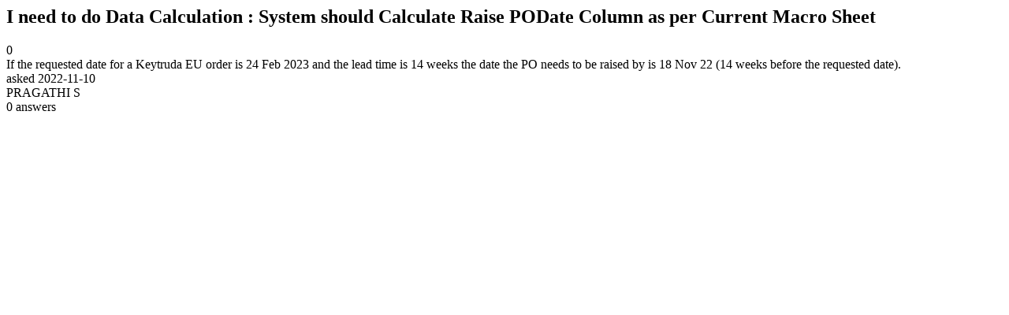

--- FILE ---
content_type: text/html;charset=utf-8
request_url: https://community.mendix.com/link/spaces/app-development/questions/119794
body_size: 407
content:
<html>
<head>
	<title>I need to do Data Calculation :  System should Calculate Raise PODate Column as per Current Macro Sheet | Mendix Forum</title>
	<meta name="Description" content="If the requested date for a Keytruda EU order is 24 Feb 2023 and the lead time is 14 weeks the date the PO needs to be raised by is 18 Nov 22 (14 weeks before the requested date).
 
">
</head>
<body itemscope itemtype="https://schema.org/QAPage">
	<div itemprop="mainEntity" itemscope itemtype="https://schema.org/Question">
		<h2 itemprop='name'>I need to do Data Calculation :  System should Calculate Raise PODate Column as per Current Macro Sheet</h2>
		<div itemprop='upvoteCount'>0</div>
		<div itemprop='text'>If the requested date for a Keytruda EU order is 24 Feb 2023 and the lead time is 14 weeks the date the PO needs to be raised by is 18 Nov 22 (14 weeks before the requested date). &nbsp;</div>
		<div>asked
			<time itemprop='dateCreated' datetime='2022-11-10'>2022-11-10</time>
		</div>
		<div itemprop='author' itemscope itemtype='https://schema.org/Person'><span itemprop='name'>PRAGATHI S</span></div>
		<div><span itemprop='answerCount'>0</span> answers</div>
		
	</div>

</body>

</html>
